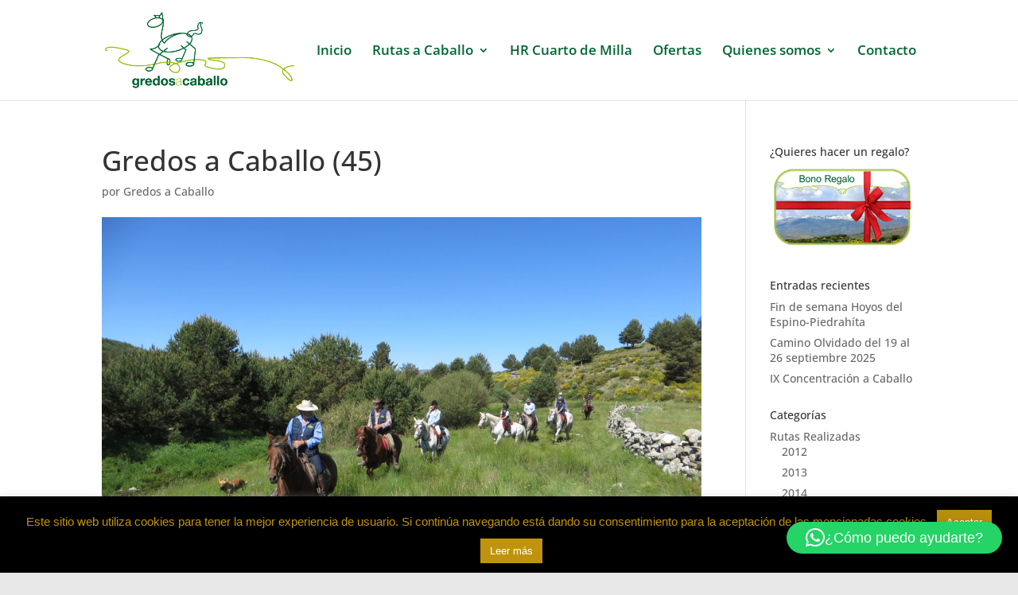

--- FILE ---
content_type: text/html; charset=utf-8
request_url: https://www.google.com/recaptcha/api2/anchor?ar=1&k=6LcrypEpAAAAAHypfE7wrJkBxCY37aFgnjqTbiFn&co=aHR0cDovL3d3dy5ncmVkb3NhY2FiYWxsby5jb206ODA.&hl=en&v=N67nZn4AqZkNcbeMu4prBgzg&size=invisible&anchor-ms=20000&execute-ms=30000&cb=oww2esdf3a4k
body_size: 48777
content:
<!DOCTYPE HTML><html dir="ltr" lang="en"><head><meta http-equiv="Content-Type" content="text/html; charset=UTF-8">
<meta http-equiv="X-UA-Compatible" content="IE=edge">
<title>reCAPTCHA</title>
<style type="text/css">
/* cyrillic-ext */
@font-face {
  font-family: 'Roboto';
  font-style: normal;
  font-weight: 400;
  font-stretch: 100%;
  src: url(//fonts.gstatic.com/s/roboto/v48/KFO7CnqEu92Fr1ME7kSn66aGLdTylUAMa3GUBHMdazTgWw.woff2) format('woff2');
  unicode-range: U+0460-052F, U+1C80-1C8A, U+20B4, U+2DE0-2DFF, U+A640-A69F, U+FE2E-FE2F;
}
/* cyrillic */
@font-face {
  font-family: 'Roboto';
  font-style: normal;
  font-weight: 400;
  font-stretch: 100%;
  src: url(//fonts.gstatic.com/s/roboto/v48/KFO7CnqEu92Fr1ME7kSn66aGLdTylUAMa3iUBHMdazTgWw.woff2) format('woff2');
  unicode-range: U+0301, U+0400-045F, U+0490-0491, U+04B0-04B1, U+2116;
}
/* greek-ext */
@font-face {
  font-family: 'Roboto';
  font-style: normal;
  font-weight: 400;
  font-stretch: 100%;
  src: url(//fonts.gstatic.com/s/roboto/v48/KFO7CnqEu92Fr1ME7kSn66aGLdTylUAMa3CUBHMdazTgWw.woff2) format('woff2');
  unicode-range: U+1F00-1FFF;
}
/* greek */
@font-face {
  font-family: 'Roboto';
  font-style: normal;
  font-weight: 400;
  font-stretch: 100%;
  src: url(//fonts.gstatic.com/s/roboto/v48/KFO7CnqEu92Fr1ME7kSn66aGLdTylUAMa3-UBHMdazTgWw.woff2) format('woff2');
  unicode-range: U+0370-0377, U+037A-037F, U+0384-038A, U+038C, U+038E-03A1, U+03A3-03FF;
}
/* math */
@font-face {
  font-family: 'Roboto';
  font-style: normal;
  font-weight: 400;
  font-stretch: 100%;
  src: url(//fonts.gstatic.com/s/roboto/v48/KFO7CnqEu92Fr1ME7kSn66aGLdTylUAMawCUBHMdazTgWw.woff2) format('woff2');
  unicode-range: U+0302-0303, U+0305, U+0307-0308, U+0310, U+0312, U+0315, U+031A, U+0326-0327, U+032C, U+032F-0330, U+0332-0333, U+0338, U+033A, U+0346, U+034D, U+0391-03A1, U+03A3-03A9, U+03B1-03C9, U+03D1, U+03D5-03D6, U+03F0-03F1, U+03F4-03F5, U+2016-2017, U+2034-2038, U+203C, U+2040, U+2043, U+2047, U+2050, U+2057, U+205F, U+2070-2071, U+2074-208E, U+2090-209C, U+20D0-20DC, U+20E1, U+20E5-20EF, U+2100-2112, U+2114-2115, U+2117-2121, U+2123-214F, U+2190, U+2192, U+2194-21AE, U+21B0-21E5, U+21F1-21F2, U+21F4-2211, U+2213-2214, U+2216-22FF, U+2308-230B, U+2310, U+2319, U+231C-2321, U+2336-237A, U+237C, U+2395, U+239B-23B7, U+23D0, U+23DC-23E1, U+2474-2475, U+25AF, U+25B3, U+25B7, U+25BD, U+25C1, U+25CA, U+25CC, U+25FB, U+266D-266F, U+27C0-27FF, U+2900-2AFF, U+2B0E-2B11, U+2B30-2B4C, U+2BFE, U+3030, U+FF5B, U+FF5D, U+1D400-1D7FF, U+1EE00-1EEFF;
}
/* symbols */
@font-face {
  font-family: 'Roboto';
  font-style: normal;
  font-weight: 400;
  font-stretch: 100%;
  src: url(//fonts.gstatic.com/s/roboto/v48/KFO7CnqEu92Fr1ME7kSn66aGLdTylUAMaxKUBHMdazTgWw.woff2) format('woff2');
  unicode-range: U+0001-000C, U+000E-001F, U+007F-009F, U+20DD-20E0, U+20E2-20E4, U+2150-218F, U+2190, U+2192, U+2194-2199, U+21AF, U+21E6-21F0, U+21F3, U+2218-2219, U+2299, U+22C4-22C6, U+2300-243F, U+2440-244A, U+2460-24FF, U+25A0-27BF, U+2800-28FF, U+2921-2922, U+2981, U+29BF, U+29EB, U+2B00-2BFF, U+4DC0-4DFF, U+FFF9-FFFB, U+10140-1018E, U+10190-1019C, U+101A0, U+101D0-101FD, U+102E0-102FB, U+10E60-10E7E, U+1D2C0-1D2D3, U+1D2E0-1D37F, U+1F000-1F0FF, U+1F100-1F1AD, U+1F1E6-1F1FF, U+1F30D-1F30F, U+1F315, U+1F31C, U+1F31E, U+1F320-1F32C, U+1F336, U+1F378, U+1F37D, U+1F382, U+1F393-1F39F, U+1F3A7-1F3A8, U+1F3AC-1F3AF, U+1F3C2, U+1F3C4-1F3C6, U+1F3CA-1F3CE, U+1F3D4-1F3E0, U+1F3ED, U+1F3F1-1F3F3, U+1F3F5-1F3F7, U+1F408, U+1F415, U+1F41F, U+1F426, U+1F43F, U+1F441-1F442, U+1F444, U+1F446-1F449, U+1F44C-1F44E, U+1F453, U+1F46A, U+1F47D, U+1F4A3, U+1F4B0, U+1F4B3, U+1F4B9, U+1F4BB, U+1F4BF, U+1F4C8-1F4CB, U+1F4D6, U+1F4DA, U+1F4DF, U+1F4E3-1F4E6, U+1F4EA-1F4ED, U+1F4F7, U+1F4F9-1F4FB, U+1F4FD-1F4FE, U+1F503, U+1F507-1F50B, U+1F50D, U+1F512-1F513, U+1F53E-1F54A, U+1F54F-1F5FA, U+1F610, U+1F650-1F67F, U+1F687, U+1F68D, U+1F691, U+1F694, U+1F698, U+1F6AD, U+1F6B2, U+1F6B9-1F6BA, U+1F6BC, U+1F6C6-1F6CF, U+1F6D3-1F6D7, U+1F6E0-1F6EA, U+1F6F0-1F6F3, U+1F6F7-1F6FC, U+1F700-1F7FF, U+1F800-1F80B, U+1F810-1F847, U+1F850-1F859, U+1F860-1F887, U+1F890-1F8AD, U+1F8B0-1F8BB, U+1F8C0-1F8C1, U+1F900-1F90B, U+1F93B, U+1F946, U+1F984, U+1F996, U+1F9E9, U+1FA00-1FA6F, U+1FA70-1FA7C, U+1FA80-1FA89, U+1FA8F-1FAC6, U+1FACE-1FADC, U+1FADF-1FAE9, U+1FAF0-1FAF8, U+1FB00-1FBFF;
}
/* vietnamese */
@font-face {
  font-family: 'Roboto';
  font-style: normal;
  font-weight: 400;
  font-stretch: 100%;
  src: url(//fonts.gstatic.com/s/roboto/v48/KFO7CnqEu92Fr1ME7kSn66aGLdTylUAMa3OUBHMdazTgWw.woff2) format('woff2');
  unicode-range: U+0102-0103, U+0110-0111, U+0128-0129, U+0168-0169, U+01A0-01A1, U+01AF-01B0, U+0300-0301, U+0303-0304, U+0308-0309, U+0323, U+0329, U+1EA0-1EF9, U+20AB;
}
/* latin-ext */
@font-face {
  font-family: 'Roboto';
  font-style: normal;
  font-weight: 400;
  font-stretch: 100%;
  src: url(//fonts.gstatic.com/s/roboto/v48/KFO7CnqEu92Fr1ME7kSn66aGLdTylUAMa3KUBHMdazTgWw.woff2) format('woff2');
  unicode-range: U+0100-02BA, U+02BD-02C5, U+02C7-02CC, U+02CE-02D7, U+02DD-02FF, U+0304, U+0308, U+0329, U+1D00-1DBF, U+1E00-1E9F, U+1EF2-1EFF, U+2020, U+20A0-20AB, U+20AD-20C0, U+2113, U+2C60-2C7F, U+A720-A7FF;
}
/* latin */
@font-face {
  font-family: 'Roboto';
  font-style: normal;
  font-weight: 400;
  font-stretch: 100%;
  src: url(//fonts.gstatic.com/s/roboto/v48/KFO7CnqEu92Fr1ME7kSn66aGLdTylUAMa3yUBHMdazQ.woff2) format('woff2');
  unicode-range: U+0000-00FF, U+0131, U+0152-0153, U+02BB-02BC, U+02C6, U+02DA, U+02DC, U+0304, U+0308, U+0329, U+2000-206F, U+20AC, U+2122, U+2191, U+2193, U+2212, U+2215, U+FEFF, U+FFFD;
}
/* cyrillic-ext */
@font-face {
  font-family: 'Roboto';
  font-style: normal;
  font-weight: 500;
  font-stretch: 100%;
  src: url(//fonts.gstatic.com/s/roboto/v48/KFO7CnqEu92Fr1ME7kSn66aGLdTylUAMa3GUBHMdazTgWw.woff2) format('woff2');
  unicode-range: U+0460-052F, U+1C80-1C8A, U+20B4, U+2DE0-2DFF, U+A640-A69F, U+FE2E-FE2F;
}
/* cyrillic */
@font-face {
  font-family: 'Roboto';
  font-style: normal;
  font-weight: 500;
  font-stretch: 100%;
  src: url(//fonts.gstatic.com/s/roboto/v48/KFO7CnqEu92Fr1ME7kSn66aGLdTylUAMa3iUBHMdazTgWw.woff2) format('woff2');
  unicode-range: U+0301, U+0400-045F, U+0490-0491, U+04B0-04B1, U+2116;
}
/* greek-ext */
@font-face {
  font-family: 'Roboto';
  font-style: normal;
  font-weight: 500;
  font-stretch: 100%;
  src: url(//fonts.gstatic.com/s/roboto/v48/KFO7CnqEu92Fr1ME7kSn66aGLdTylUAMa3CUBHMdazTgWw.woff2) format('woff2');
  unicode-range: U+1F00-1FFF;
}
/* greek */
@font-face {
  font-family: 'Roboto';
  font-style: normal;
  font-weight: 500;
  font-stretch: 100%;
  src: url(//fonts.gstatic.com/s/roboto/v48/KFO7CnqEu92Fr1ME7kSn66aGLdTylUAMa3-UBHMdazTgWw.woff2) format('woff2');
  unicode-range: U+0370-0377, U+037A-037F, U+0384-038A, U+038C, U+038E-03A1, U+03A3-03FF;
}
/* math */
@font-face {
  font-family: 'Roboto';
  font-style: normal;
  font-weight: 500;
  font-stretch: 100%;
  src: url(//fonts.gstatic.com/s/roboto/v48/KFO7CnqEu92Fr1ME7kSn66aGLdTylUAMawCUBHMdazTgWw.woff2) format('woff2');
  unicode-range: U+0302-0303, U+0305, U+0307-0308, U+0310, U+0312, U+0315, U+031A, U+0326-0327, U+032C, U+032F-0330, U+0332-0333, U+0338, U+033A, U+0346, U+034D, U+0391-03A1, U+03A3-03A9, U+03B1-03C9, U+03D1, U+03D5-03D6, U+03F0-03F1, U+03F4-03F5, U+2016-2017, U+2034-2038, U+203C, U+2040, U+2043, U+2047, U+2050, U+2057, U+205F, U+2070-2071, U+2074-208E, U+2090-209C, U+20D0-20DC, U+20E1, U+20E5-20EF, U+2100-2112, U+2114-2115, U+2117-2121, U+2123-214F, U+2190, U+2192, U+2194-21AE, U+21B0-21E5, U+21F1-21F2, U+21F4-2211, U+2213-2214, U+2216-22FF, U+2308-230B, U+2310, U+2319, U+231C-2321, U+2336-237A, U+237C, U+2395, U+239B-23B7, U+23D0, U+23DC-23E1, U+2474-2475, U+25AF, U+25B3, U+25B7, U+25BD, U+25C1, U+25CA, U+25CC, U+25FB, U+266D-266F, U+27C0-27FF, U+2900-2AFF, U+2B0E-2B11, U+2B30-2B4C, U+2BFE, U+3030, U+FF5B, U+FF5D, U+1D400-1D7FF, U+1EE00-1EEFF;
}
/* symbols */
@font-face {
  font-family: 'Roboto';
  font-style: normal;
  font-weight: 500;
  font-stretch: 100%;
  src: url(//fonts.gstatic.com/s/roboto/v48/KFO7CnqEu92Fr1ME7kSn66aGLdTylUAMaxKUBHMdazTgWw.woff2) format('woff2');
  unicode-range: U+0001-000C, U+000E-001F, U+007F-009F, U+20DD-20E0, U+20E2-20E4, U+2150-218F, U+2190, U+2192, U+2194-2199, U+21AF, U+21E6-21F0, U+21F3, U+2218-2219, U+2299, U+22C4-22C6, U+2300-243F, U+2440-244A, U+2460-24FF, U+25A0-27BF, U+2800-28FF, U+2921-2922, U+2981, U+29BF, U+29EB, U+2B00-2BFF, U+4DC0-4DFF, U+FFF9-FFFB, U+10140-1018E, U+10190-1019C, U+101A0, U+101D0-101FD, U+102E0-102FB, U+10E60-10E7E, U+1D2C0-1D2D3, U+1D2E0-1D37F, U+1F000-1F0FF, U+1F100-1F1AD, U+1F1E6-1F1FF, U+1F30D-1F30F, U+1F315, U+1F31C, U+1F31E, U+1F320-1F32C, U+1F336, U+1F378, U+1F37D, U+1F382, U+1F393-1F39F, U+1F3A7-1F3A8, U+1F3AC-1F3AF, U+1F3C2, U+1F3C4-1F3C6, U+1F3CA-1F3CE, U+1F3D4-1F3E0, U+1F3ED, U+1F3F1-1F3F3, U+1F3F5-1F3F7, U+1F408, U+1F415, U+1F41F, U+1F426, U+1F43F, U+1F441-1F442, U+1F444, U+1F446-1F449, U+1F44C-1F44E, U+1F453, U+1F46A, U+1F47D, U+1F4A3, U+1F4B0, U+1F4B3, U+1F4B9, U+1F4BB, U+1F4BF, U+1F4C8-1F4CB, U+1F4D6, U+1F4DA, U+1F4DF, U+1F4E3-1F4E6, U+1F4EA-1F4ED, U+1F4F7, U+1F4F9-1F4FB, U+1F4FD-1F4FE, U+1F503, U+1F507-1F50B, U+1F50D, U+1F512-1F513, U+1F53E-1F54A, U+1F54F-1F5FA, U+1F610, U+1F650-1F67F, U+1F687, U+1F68D, U+1F691, U+1F694, U+1F698, U+1F6AD, U+1F6B2, U+1F6B9-1F6BA, U+1F6BC, U+1F6C6-1F6CF, U+1F6D3-1F6D7, U+1F6E0-1F6EA, U+1F6F0-1F6F3, U+1F6F7-1F6FC, U+1F700-1F7FF, U+1F800-1F80B, U+1F810-1F847, U+1F850-1F859, U+1F860-1F887, U+1F890-1F8AD, U+1F8B0-1F8BB, U+1F8C0-1F8C1, U+1F900-1F90B, U+1F93B, U+1F946, U+1F984, U+1F996, U+1F9E9, U+1FA00-1FA6F, U+1FA70-1FA7C, U+1FA80-1FA89, U+1FA8F-1FAC6, U+1FACE-1FADC, U+1FADF-1FAE9, U+1FAF0-1FAF8, U+1FB00-1FBFF;
}
/* vietnamese */
@font-face {
  font-family: 'Roboto';
  font-style: normal;
  font-weight: 500;
  font-stretch: 100%;
  src: url(//fonts.gstatic.com/s/roboto/v48/KFO7CnqEu92Fr1ME7kSn66aGLdTylUAMa3OUBHMdazTgWw.woff2) format('woff2');
  unicode-range: U+0102-0103, U+0110-0111, U+0128-0129, U+0168-0169, U+01A0-01A1, U+01AF-01B0, U+0300-0301, U+0303-0304, U+0308-0309, U+0323, U+0329, U+1EA0-1EF9, U+20AB;
}
/* latin-ext */
@font-face {
  font-family: 'Roboto';
  font-style: normal;
  font-weight: 500;
  font-stretch: 100%;
  src: url(//fonts.gstatic.com/s/roboto/v48/KFO7CnqEu92Fr1ME7kSn66aGLdTylUAMa3KUBHMdazTgWw.woff2) format('woff2');
  unicode-range: U+0100-02BA, U+02BD-02C5, U+02C7-02CC, U+02CE-02D7, U+02DD-02FF, U+0304, U+0308, U+0329, U+1D00-1DBF, U+1E00-1E9F, U+1EF2-1EFF, U+2020, U+20A0-20AB, U+20AD-20C0, U+2113, U+2C60-2C7F, U+A720-A7FF;
}
/* latin */
@font-face {
  font-family: 'Roboto';
  font-style: normal;
  font-weight: 500;
  font-stretch: 100%;
  src: url(//fonts.gstatic.com/s/roboto/v48/KFO7CnqEu92Fr1ME7kSn66aGLdTylUAMa3yUBHMdazQ.woff2) format('woff2');
  unicode-range: U+0000-00FF, U+0131, U+0152-0153, U+02BB-02BC, U+02C6, U+02DA, U+02DC, U+0304, U+0308, U+0329, U+2000-206F, U+20AC, U+2122, U+2191, U+2193, U+2212, U+2215, U+FEFF, U+FFFD;
}
/* cyrillic-ext */
@font-face {
  font-family: 'Roboto';
  font-style: normal;
  font-weight: 900;
  font-stretch: 100%;
  src: url(//fonts.gstatic.com/s/roboto/v48/KFO7CnqEu92Fr1ME7kSn66aGLdTylUAMa3GUBHMdazTgWw.woff2) format('woff2');
  unicode-range: U+0460-052F, U+1C80-1C8A, U+20B4, U+2DE0-2DFF, U+A640-A69F, U+FE2E-FE2F;
}
/* cyrillic */
@font-face {
  font-family: 'Roboto';
  font-style: normal;
  font-weight: 900;
  font-stretch: 100%;
  src: url(//fonts.gstatic.com/s/roboto/v48/KFO7CnqEu92Fr1ME7kSn66aGLdTylUAMa3iUBHMdazTgWw.woff2) format('woff2');
  unicode-range: U+0301, U+0400-045F, U+0490-0491, U+04B0-04B1, U+2116;
}
/* greek-ext */
@font-face {
  font-family: 'Roboto';
  font-style: normal;
  font-weight: 900;
  font-stretch: 100%;
  src: url(//fonts.gstatic.com/s/roboto/v48/KFO7CnqEu92Fr1ME7kSn66aGLdTylUAMa3CUBHMdazTgWw.woff2) format('woff2');
  unicode-range: U+1F00-1FFF;
}
/* greek */
@font-face {
  font-family: 'Roboto';
  font-style: normal;
  font-weight: 900;
  font-stretch: 100%;
  src: url(//fonts.gstatic.com/s/roboto/v48/KFO7CnqEu92Fr1ME7kSn66aGLdTylUAMa3-UBHMdazTgWw.woff2) format('woff2');
  unicode-range: U+0370-0377, U+037A-037F, U+0384-038A, U+038C, U+038E-03A1, U+03A3-03FF;
}
/* math */
@font-face {
  font-family: 'Roboto';
  font-style: normal;
  font-weight: 900;
  font-stretch: 100%;
  src: url(//fonts.gstatic.com/s/roboto/v48/KFO7CnqEu92Fr1ME7kSn66aGLdTylUAMawCUBHMdazTgWw.woff2) format('woff2');
  unicode-range: U+0302-0303, U+0305, U+0307-0308, U+0310, U+0312, U+0315, U+031A, U+0326-0327, U+032C, U+032F-0330, U+0332-0333, U+0338, U+033A, U+0346, U+034D, U+0391-03A1, U+03A3-03A9, U+03B1-03C9, U+03D1, U+03D5-03D6, U+03F0-03F1, U+03F4-03F5, U+2016-2017, U+2034-2038, U+203C, U+2040, U+2043, U+2047, U+2050, U+2057, U+205F, U+2070-2071, U+2074-208E, U+2090-209C, U+20D0-20DC, U+20E1, U+20E5-20EF, U+2100-2112, U+2114-2115, U+2117-2121, U+2123-214F, U+2190, U+2192, U+2194-21AE, U+21B0-21E5, U+21F1-21F2, U+21F4-2211, U+2213-2214, U+2216-22FF, U+2308-230B, U+2310, U+2319, U+231C-2321, U+2336-237A, U+237C, U+2395, U+239B-23B7, U+23D0, U+23DC-23E1, U+2474-2475, U+25AF, U+25B3, U+25B7, U+25BD, U+25C1, U+25CA, U+25CC, U+25FB, U+266D-266F, U+27C0-27FF, U+2900-2AFF, U+2B0E-2B11, U+2B30-2B4C, U+2BFE, U+3030, U+FF5B, U+FF5D, U+1D400-1D7FF, U+1EE00-1EEFF;
}
/* symbols */
@font-face {
  font-family: 'Roboto';
  font-style: normal;
  font-weight: 900;
  font-stretch: 100%;
  src: url(//fonts.gstatic.com/s/roboto/v48/KFO7CnqEu92Fr1ME7kSn66aGLdTylUAMaxKUBHMdazTgWw.woff2) format('woff2');
  unicode-range: U+0001-000C, U+000E-001F, U+007F-009F, U+20DD-20E0, U+20E2-20E4, U+2150-218F, U+2190, U+2192, U+2194-2199, U+21AF, U+21E6-21F0, U+21F3, U+2218-2219, U+2299, U+22C4-22C6, U+2300-243F, U+2440-244A, U+2460-24FF, U+25A0-27BF, U+2800-28FF, U+2921-2922, U+2981, U+29BF, U+29EB, U+2B00-2BFF, U+4DC0-4DFF, U+FFF9-FFFB, U+10140-1018E, U+10190-1019C, U+101A0, U+101D0-101FD, U+102E0-102FB, U+10E60-10E7E, U+1D2C0-1D2D3, U+1D2E0-1D37F, U+1F000-1F0FF, U+1F100-1F1AD, U+1F1E6-1F1FF, U+1F30D-1F30F, U+1F315, U+1F31C, U+1F31E, U+1F320-1F32C, U+1F336, U+1F378, U+1F37D, U+1F382, U+1F393-1F39F, U+1F3A7-1F3A8, U+1F3AC-1F3AF, U+1F3C2, U+1F3C4-1F3C6, U+1F3CA-1F3CE, U+1F3D4-1F3E0, U+1F3ED, U+1F3F1-1F3F3, U+1F3F5-1F3F7, U+1F408, U+1F415, U+1F41F, U+1F426, U+1F43F, U+1F441-1F442, U+1F444, U+1F446-1F449, U+1F44C-1F44E, U+1F453, U+1F46A, U+1F47D, U+1F4A3, U+1F4B0, U+1F4B3, U+1F4B9, U+1F4BB, U+1F4BF, U+1F4C8-1F4CB, U+1F4D6, U+1F4DA, U+1F4DF, U+1F4E3-1F4E6, U+1F4EA-1F4ED, U+1F4F7, U+1F4F9-1F4FB, U+1F4FD-1F4FE, U+1F503, U+1F507-1F50B, U+1F50D, U+1F512-1F513, U+1F53E-1F54A, U+1F54F-1F5FA, U+1F610, U+1F650-1F67F, U+1F687, U+1F68D, U+1F691, U+1F694, U+1F698, U+1F6AD, U+1F6B2, U+1F6B9-1F6BA, U+1F6BC, U+1F6C6-1F6CF, U+1F6D3-1F6D7, U+1F6E0-1F6EA, U+1F6F0-1F6F3, U+1F6F7-1F6FC, U+1F700-1F7FF, U+1F800-1F80B, U+1F810-1F847, U+1F850-1F859, U+1F860-1F887, U+1F890-1F8AD, U+1F8B0-1F8BB, U+1F8C0-1F8C1, U+1F900-1F90B, U+1F93B, U+1F946, U+1F984, U+1F996, U+1F9E9, U+1FA00-1FA6F, U+1FA70-1FA7C, U+1FA80-1FA89, U+1FA8F-1FAC6, U+1FACE-1FADC, U+1FADF-1FAE9, U+1FAF0-1FAF8, U+1FB00-1FBFF;
}
/* vietnamese */
@font-face {
  font-family: 'Roboto';
  font-style: normal;
  font-weight: 900;
  font-stretch: 100%;
  src: url(//fonts.gstatic.com/s/roboto/v48/KFO7CnqEu92Fr1ME7kSn66aGLdTylUAMa3OUBHMdazTgWw.woff2) format('woff2');
  unicode-range: U+0102-0103, U+0110-0111, U+0128-0129, U+0168-0169, U+01A0-01A1, U+01AF-01B0, U+0300-0301, U+0303-0304, U+0308-0309, U+0323, U+0329, U+1EA0-1EF9, U+20AB;
}
/* latin-ext */
@font-face {
  font-family: 'Roboto';
  font-style: normal;
  font-weight: 900;
  font-stretch: 100%;
  src: url(//fonts.gstatic.com/s/roboto/v48/KFO7CnqEu92Fr1ME7kSn66aGLdTylUAMa3KUBHMdazTgWw.woff2) format('woff2');
  unicode-range: U+0100-02BA, U+02BD-02C5, U+02C7-02CC, U+02CE-02D7, U+02DD-02FF, U+0304, U+0308, U+0329, U+1D00-1DBF, U+1E00-1E9F, U+1EF2-1EFF, U+2020, U+20A0-20AB, U+20AD-20C0, U+2113, U+2C60-2C7F, U+A720-A7FF;
}
/* latin */
@font-face {
  font-family: 'Roboto';
  font-style: normal;
  font-weight: 900;
  font-stretch: 100%;
  src: url(//fonts.gstatic.com/s/roboto/v48/KFO7CnqEu92Fr1ME7kSn66aGLdTylUAMa3yUBHMdazQ.woff2) format('woff2');
  unicode-range: U+0000-00FF, U+0131, U+0152-0153, U+02BB-02BC, U+02C6, U+02DA, U+02DC, U+0304, U+0308, U+0329, U+2000-206F, U+20AC, U+2122, U+2191, U+2193, U+2212, U+2215, U+FEFF, U+FFFD;
}

</style>
<link rel="stylesheet" type="text/css" href="https://www.gstatic.com/recaptcha/releases/N67nZn4AqZkNcbeMu4prBgzg/styles__ltr.css">
<script nonce="bkEoWx3GNuqrW8NDJFshyA" type="text/javascript">window['__recaptcha_api'] = 'https://www.google.com/recaptcha/api2/';</script>
<script type="text/javascript" src="https://www.gstatic.com/recaptcha/releases/N67nZn4AqZkNcbeMu4prBgzg/recaptcha__en.js" nonce="bkEoWx3GNuqrW8NDJFshyA">
      
    </script></head>
<body><div id="rc-anchor-alert" class="rc-anchor-alert"></div>
<input type="hidden" id="recaptcha-token" value="[base64]">
<script type="text/javascript" nonce="bkEoWx3GNuqrW8NDJFshyA">
      recaptcha.anchor.Main.init("[\x22ainput\x22,[\x22bgdata\x22,\x22\x22,\[base64]/[base64]/[base64]/bmV3IHJbeF0oY1swXSk6RT09Mj9uZXcgclt4XShjWzBdLGNbMV0pOkU9PTM/bmV3IHJbeF0oY1swXSxjWzFdLGNbMl0pOkU9PTQ/[base64]/[base64]/[base64]/[base64]/[base64]/[base64]/[base64]/[base64]\x22,\[base64]\\u003d\x22,\x22D8OWwo3DjMOfwrTCmnbDvcK3ejZVwo/DqGV3BsOqwopLwqHCo8O8w69iw5dhwqbClVRDXQ/[base64]/[base64]/DvsKXw5jDlcK1w4lTwrvCtcOFX8OsKsO+w512wrM5wrEMEGXDh8Oad8Ogw5sWw71iwqUXNSV7w5Baw6NwM8ONCmZ6wqjDu8OBw6LDocK1XQLDviXDoiHDg1PCmcKLJsOQDTXDi8OKOsKRw65yLCDDnVLDnyPCtQIlwoTCrDkVwp/Ct8KOwopawrp9EWfDsMKawqIyAnw5W8K4wrvDtcKAOMOFLMKJwoAwBsORw5PDuMKTHAR5w7TCvj1DTSlgw6vCv8OhDMOjeD3ClFtewpJSNnTCj8Oiw59FayBNMcOSwoodc8KbMsKIwrp4w4RVaRPCnlp4wpLCtcK5E2A/w7Y2wq8uRMKAw73CinnDtMOQZ8OqwrXCuAd6IgnDk8OmwpDCnXHDm1E4w4lFAn/CnsOPwpwsX8O+HcKDHldBw43DhlQrw6JAcknDk8OcDk5KwqtZw7/Cg8OHw4YiwprCssOKasKyw5gGZyxsGR5+cMOTGcO5wpoQwp8Ew6lAVcOLfCZLICUWw7jDtCjDvMODCBEIbE0Lw5PCmlNfaX1PMmzDtGzCliMVUEcCwpXDhU3CrT9rZWwFbEAiPsKzw4s/dyfCr8Kgwo8Dwp4GacORGcKjLwxXDMOtwpJCwp1ow7TCvcOdTMOwCHLDv8O3NcKxwrLCrSRZw5TDsVLCqT/Cv8Oww6vDicOdwp83w4oZFQEnwp8/dA93wqfDsMO3IsKLw5vCnMKqw58GGcK2Djhiw7EvLcK/w48gw4VNR8Kkw6Zow6IZworChcOyGw3DvA/ChcOaw4vCkm1oIMOMw6/DvAovCHjDk3sNw6AYCsOvw6lrTH/DjcKQaAw6w79Qd8Odw57Dm8KJD8KScMKww7PDtsKaVAdswowCbsKqRcKHwoHDvU3CmsOZw7DCtw84X8OpKDHCiDs+wqZCZnd+wpvCgVZvw5nChcOyw7YhUMKEwqnDqsK5G8KbwpjDn8O/[base64]/[base64]/CpcKgUgAtw7Y1w4NtwqTCi2jDjMOjCXzCm8Oow6BCwpsVwqMQwrvCkhROLcKdfsKIwohaw5IgOMOYTHYPDWbCiATDs8OLwp/Dh1dew7bClCPDmMK8KmzCiMK+AMKmw5ddLU/[base64]/Dp8KhBUfDtsOmwrHDqhDDsW8ewobCsgkjwrzDmjbDv8Okw6ZcwpjDo8OOw6hvwrk2wol+w4UUDcKbJMOWHk/Dl8KFH3MmRMKOw7kHw5bDjUjCkBBaw7DCicOPwpRfR8K5I3PDm8OjF8O3fxbChnHDlMK2DAJDChzDn8OxeGPCt8Oywp/DtjrClgrDiMKwwpZgBi4kMMOpSWRGw6kuw5R9dMK5w5t6eFPDscO+w73Dm8KyeMOFwodhQjTCqk3Cu8KMUcOxw5rDs8KTwrnCpMOOw7HCsEpJwqoFKF/ChkZJfmXCjQnCnsK1wpnDq3UTwp5Iw7E6wpkrccKDasOrPSDClcKtw49mVDZcZ8KeID4iHMOMwp5QMsKtKMObasKYewDDgz9EMMKVw4tUwoPDi8Ktw7XDlcKUVjopwqlMIMOhwqLCqMKpBMKsO8Kiw5tOw6xNwqzDmlXCmMK3C3kSXVHDnE/CtEMLb31dWFjDjA7Dp1nDksOZfQcFcMKlwqbDpUvDswDDocKQwqjCosOEwpNRw4p1B23Dm13Coh7DoAbDhgHCtMORJMKnZsKVw5vDrGUdZEXCj8OpwpBxwrRbXjXClyclDyp7w5ttNzpZw7IGw5jDicKTwqcAf8KHwocbCGR/JlbDrsKoLsONRsONQiNkwrYBAcKrbF9Gwo4Yw4Azw4DDgcO8w4BwSAbDusKWw6fDlAF+PFBadsK2PWbDpsKMwqp1R8KiR2w8EsKncsODwow+Gj4OWMOKH0vDswXCnsKHw4/CjcOfWMOHwoESw5vDjMKPFgPCqsKoMMOBfjsWecOxE0nCgxsaw7vDjSLDlGDClATDm3zDmhUVwr/DhCfDkMOfFW0ONMK/w4NCwrwNw6XDij8dw4t+f8KLRx7Cj8K8DcOcR2XCpxHDpFUBHT8OAsOdP8Opw5YHw5lSF8O9wpDDgG0DHV3DvMK0wpdtIsOORk/DtcOWwoDCisKNwrZiwrBzWmBvI3HCqSrCtk7Dj1/[base64]/CrsOswpbCssKDERtowqFYwrDCvAIgD8OHw4HCiQswwrdSw6w8EcOKwqTDp2EYU1NkMsKCEMK8wqs/QcOfWGvDlcOQOMOUIsOkwrYXEcOKS8KFw79jRzbCiD7Dvj1kw7psRVLDjMK3ZsKYwrU2UsKtecK5NUPCrMOMTMKRw7LCicKjfG93wqJLwofDiHBswpzDlwcXwr/CmsKhD1FKPjEgT8OsVkPCux1DTAMpRSLDgnbCrcOpFX8/w6FpG8O8PMKTWcOwwoduwqbCuWZVIiHCpRZaWDhJw7tTdivCiMOYEkjCmlZjwoYaBihQw63DuMOPw7jCiMOcw7Fyw4/[base64]/[base64]/Dr8OuQmbDpVJFF1/[base64]/bBbDkREmcsKuw4jDv8Otw6M3QnnDmybDksOwaVHDhSlEb8KjGU3DkMO3esOaOcOVwqZTPsOpw73CpcOQwp7DnxVANRHDtAsKw5J3w7Eve8KSwq7Ch8Kow4A+w6rCtwUjw5zDh8KHwonDrkkPw5sCwp9fS8O4w4LCox/DlETCgcOeTsK3w4HDisK4LsORwpfCgsO2wrkHw6NpfkjDscKPMjxpwqbCvcOiwqvDh8Kmwo92woXDv8OQw6ECwqHDqsKywqHCtcOcLR8/eHbCmMO4AsOPYyrCt1gsPnzDtDVsw63DqinClMOJwoE8w7swUH1PJ8KOw7spMHtVwpvCpzZ4w5/DgsOKVjB9wr8aw6rDu8OSK8Ohw6XDiXocw4XDnMOcIXPCiMKtw4jCkhw6DQpaw59DDsK9cGXCvXvDnsKwHsOZJsOYwqHClj/Dt8O5N8KRwrHDp8OFf8Onwqkww7LDiw93SsKDwpN0Ly7CuEfDj8K7wqnDoMObwqxpwrjClGZhJcOnw7FWwqBQw69Ow6/CvcK/CcKVwr3Dh8KJTCAUbAXCuWhGB8OIwoktaGc1WETDjHvDqsKIw5QAGMKzw5AySMOKw5bDk8KFccK3w7J2w5hVwr7DshLCkQHCj8OnAMKYXsKDwrPDlER1RHEYwqvCjMOZX8Odwo8FMMO5Yz/ClsKhw4HDmTXCk8KTw6bCgsOjEsOmdBl3Q8OLHS8hwpJLw4HDk01OwoJiw7QeBAvDucKrw6JONcKVwo7CnBpNfcOTw6zDml/CpRctw5ktwp0TSMKjZWIVwqPCssOLO1B7w4cww7jDphlSw43ChRseRgHCqhA/ZsKyw5LCgEB+AMKGcU4ELcOpLDYsw7fCpcKEIRzDqMOzwonDvy4GwonDosO1w6cjw7PDuMOuDcOQCQAtwrnCnRrDrXsawq7CuRFPwojDl8KebkgyNsOvADdnaibDisKlIsKdw6jDnMOTTH8FwpJtOMKGCsOKJMOPW8OINsOIwqLDrsOnDGXCrhogw5/DqMKRb8Kfw7NEw4LDo8ObCTxmSsKTw5rCsMO9FQorYMOSwoFgwqXCrXXCmMO8woBdUsOUVsO9G8KVwr3CjcO5GE91w4QvwrVbwqrCknLCpMKGHMONw5vDky5awpY+wrNHwqgBw6HDtE/CvFbChS4Mw7rCp8OJw5rCikzCgMKmw6PDgULDji/Ch3fCkcOcZ3jCnSzDgsO+w4zCg8O+N8O2dcKDJcKAQsOiw6rDmsOOwoPCth0GBDVeSjVUKcKNOMK5wqnDtcKqwp0cwrbDtzJqMMKUUHFPKcO7DXhqw5NowqQqMcKcfMODCsKDVMOgGMKuw7IoUn/Dr8OEw68nJcKFw5FuwpfCtVLCtMOZw6LDicKyw4zDp8Orw74awrpXeMO8wrtKblfDjcOZJ8KuwoElwrvDrnXChMK3wpnDhnzDssOUNUlhw5zDgDFQWRlqOCFSVCIFw7/DgEFWWcOjRMKAADAAQMKRw7zDg1FNdnXDkQxHQFsgCmfCvGvDmBTCrQPCtcK9IMOrQcKsM8K6PMO1RHETMkcjecK5SXcdw6zCocOsYsKCwq1vw7s/w5fDgcOrwp8uwpnDo2XCucOUAsKRwqNWBiILOTvCmhIiGRTCnijCoGRGwqcew4bCsxARTMOMNsORQMKew6/Dj0xwFW/DkcOYwrFuwqU/wpfDncOHwqhVVlN1P8K8fcOXwrxAw4NlwqAJSsKPwqNhw51twqo3w4/DiMOLAMOBUAprw4fCsMKDGMOmESHCqMO4w4LDssKdwpITd8Kowr7CiybDo8KXw5DDo8OWXMO2wrfCtMOgWMKBwq7DusOwdsOFw6pfD8KEw4nCvMO2VcKBLsOXJQXDkVcow65xw7bCt8KuI8Kow7TDn1phwoPCpsK7wrBofxPCpsO6bsOywo7CpW/CrBEdw4Y3woQjwox4LSTDlyQswoDDssKXZsKyRWXCmcK+w78Uw73DrzMZwpR7PFfCgHLCgTNDwoAHwpEkw4Zbd1HCtsK+w7EeShN+dVsGJH5ua8OWXz4Jw7t0w5rCoMO/wrRtBnF+w60AZgJ3worDucOKFlHCk3VSEcKgZ2BsWcOjw6fDg8OEwo8YDcKeUmInBMKqZMOdwqEGbsOYFX/CuMOewrLDqsOBZMOxUX7CmMKKw6HCvmbCosOEw70iw4wGwqDCmcONwpgobxQefcKyw7YHw7/CjREHwokoa8Oaw4UawoQFD8OQW8Kww4LDocK/NcK0w7M8w5rCocO+YBNVL8KxHynCl8O6wrprw5xAwq4UwrXCpMOXJ8KHwprCl8KUwqoEamTDjsOew4/CpcKLRilFw67CscKCPUTCrsOFwrvDu8Orw4PDtMO+woc4w5XCicKqRcOZecOQNC7Dk3XCqsKeWjPCu8OXwoPDi8OHMFABGyQAw5NlwqNNw4h0wpFbOnzCp2vDnBPCmmJpf8OFEAAfw54pw5nDvRfCtMOqwoBqScO9aR/[base64]/w4TDu27DnWjDrG/Dg8Kcw53CvynCl8KvJMOAGyPDjMO4HsKuOD0Lc8KCU8Ojw6zDusKPKsKcwqPDh8KIZcO+w4Jrw7/DoMKRw69tFGPCjsOww5hQX8OEf13Dn8OCJxjCgAwxd8OaFE7DgQtHF8OJSsK7ccKpAnUeYAFHw4LDkkQnw5UTLsOsw4zCksOvw7Nlw7N/w5jDoMOoDMO4w6kwRAHDv8OxBsOCwpUxwo0Bw5TDmsK3wp8JwrLCusOBw6dkwpTDl8KLwqnDl8Ohw7VCcXzDhMOZWcOiwpDDmAdJwqDDoUZmwq4Pw4IYK8K1w6oHw7lww7/[base64]/DnF/CvXvClMKywrnCpMK/bQbCrUFDLsOiwoXDkTYGYgMnR11vPMOKwoJVcwYvAxNkwoQwwo8FwqlOTMK3w5kZU8OQwpM/w4DDhsO2Cyw/[base64]/wph5wr/CmzjDiTF/VjrDnMOqG3nDh2tew4XCgB3DmsObdsO5GzxVw4jDknTCkEdzwrnCgcOxdcKQGsKWw5XDuMOdJBJLOnLDtMOhJx/DncKnO8K8W8KaYSvChU5bwonCg33Ct2HCoTI6wr3CkMKpwrrDmx1ORMOMwq85NTpcwp1tw5x3CsKzwrl0w5E2Nyohw4pHasOBw6HDssOGw44CL8OawrHDqsO8wqw9PRDCgcKFe8KwQjDCkCEnwqXDl2XCp0x2w4nCjMOcKsK8GD/[base64]/DwY6NWLCoVXCjjPCqF1AJWbDjcKTwp/DhsOBejXCvS3CksOew6rCsCvDhcOMw74nJgnComY3BljClcOQVllxw7rCscKFUU9MVMKvQF/DnMKIRUbDhcKkw7ElAWdaG8OXPcKTNxBnLEHDqH/[base64]/[base64]/Cn8Oxw4TDhcO4w4x9w4fCucOndDxRw5DCmcKCw5YrScOzSTsEw4YMRFHDpMOJw6NmWsObVCZow7jCo1BxfmhhK8Ogwr7Cq3l5w6V/ZcOqfcOLwoPDsx7Cri7Cq8OJbMOHdi/[base64]/CmyHCg8O1wrhND3LDoXV2w6FgOlLChiPDl8OZUF5vTcOQasK3wrPDgx13w5TChmvCoTjDocKHwpskQATCrMKkck1Rwqpow79sw5HCusOYTRhPw6XCq8Kywq9GbV3DnMOtw5bCkEZtw7jDtsK+PUU1e8OkDcOZw4bDiG7Dm8OSwp/[base64]/DrWbDksO5QMKgwqjDkHHDi8OBSk/CiyAowpUxZcKfw67DusOPUsKFwrrCosOgXH3CjEbDjU/ClCjDhj8Cw6YZScOCTsKHw6AAf8OqwrjDuMKGw6cNHFPDo8KEOU9DdcOhZcOhXhjCiW/[base64]/CvSDDiz4dwpYuwp3DpAPDjhlpfsOdw5rDm2nDm8KQFB3CnB9uwprCkMKCwo46wp4+AMK8wpDDvsONeT55VW7DjAEyw4lDwqxbBMKww4fDgsO+w4YswqQFZCAfaUbCssK2JEHDgsOjUcK/[base64]/w5jCom7Cs8KOYsKewr3CkMKsVSXDr8KbwoTCvDPCi1Y+w7jDswcmw7lGfjLCjcKBwoTDgUjClDHClMKNwqVrwr0Jw6Y2wowswrnDgxkaDMOBbMOUw67Cljxpw7hRwqIiCMOFwrzCii/CgcOER8O7JsKtw4bDi33CsVVgwoLCh8KNw5I/wowxw7zChsKCNDPDr0pROlXCtzHCmy/CtShtFhLCqsK+ORJnw5TChELDuMOXAsKCDU9bZsOaScKyw7XCvTXCpcKFFcOXw5vCiMKLw49oKFjCssKLwqFUw6HDrcOZFMKbX8K/wr/DscKvwrgYZcOSYcK3AsKfw75BwoN4WBxZRBbCh8K7P0HDpsOpw6tiw7fCmcOhSGXDrgZYwpHCky0FGHUHKsKFesKQTHUGw4nDqmBrw57Cti5+BMKdbBfDpMK0wpdiwqVSwpFvw4PClMKHwr/Di3PCh1JJw7FzCMOrFGvDscOJdcO2ASbDswQAw5nCjHrCv8ORw4/CjHpxMybCvsKSw4BBbsKnwoVYwqHDkGfDmxgjw7kCw6cAwr7Dug5aw6MOE8Kgfx5aeA7DtsOCbijCisO/[base64]/[base64]/DujvCnUzDuQTCqkjCkcKzPcOsV3E+JkBMNsKHw4ZPw5BvVsKkwqjDvXciHyIpw73CkwQqVjXCmwArwrHCjz85FMKeS8KYwp7Dompzwpg+w6XCgsK1wrrCjxI7wqcEw4RPwpnDkRpxw45APH0Pwqo/T8O5w4jCsgAgwqEke8OGw5DCt8OFwrXCl14tZlQBOC3CocKDIArDvDw5dMOgJcKdw5Q9w5/DlcOXMn19YcKuY8ONWcONwpIQwpfDmMOtP8KPA8OVw7tVbhFEw5skwrlJPxsWG03ChsKgbFLDusKQwpfDtzjCqMK/wofDlikNcz50w5fDv8OFCX4Ew5lhKAQMAQHDtioIwpbCoMOeQUwfZzYIw6zCjSjCnTTCocK1w7/Dhwphw7Vvw5YbAMOhw6zDsWRrwpEyH2tOwoQxa8OHAhTDqy5gw6k5w5rCsFcgFS9HwqwqJcO8JmB6AMKWc8KzFXFqw7PDusKvwrFQIDvCjSLDplDDs3MdCVPCpxjCtsKSGsO2wodkQhsRw6weZS7CrD0gTDkdewR7WFgfwoNNw6BSw7g8McKAU8OmTm/[base64]/OS7DqnZzM1fCgsK/e8OowpoJw4PCksOFw5PCv8O3P8OlwqJ+w4jClg/CncOUwqHDnsK6wrxNwqMAf0lxw6p2c8OpS8Kjwqk7wo3CjMOMw7FmXWrCocKJw5PCqgrCpMKFHcORwqjDvcO8w6DCh8Kww5bCm2koB2BhI8O9dgDDnALCqG0UYFYHeMO8wp/CjcOmX8Kxwq0CU8KjFsOnwpw0wpApSMKVw4FfwrrCuQccZWVHwozCt3zDqsO1HnbCpsKOwp42wpbCsR7Dghs3w5MJAcOKwqUvwoggIWHCjMKKw6wpwrzDqQLChG5XB17DrsK7JgQ3w5sFwq51MWTDgR3DvMKhw6Mlw5TDi2kVw5ACwq5pOX/Cp8KkwpAVwocSwpJLw5BBw6JRwrsDSSw4wo/ChAHDnMKrwqPDimcLHMKuw6vDpcKrCFoOMQ/Cg8KcIAfDrMO1ccOowpXDugdkI8OmwqABLsK7w4FXfsKlMcK3ZWx9wq3Dh8OYwoHCq19ywr1hwq/[base64]/w7grwp7DvmDCnjXCsn7Do2cUIg7CusKpw79PDMOaPSxtw5k3w5oxwqDDti8KOcOCw4XCnMK3wqPDoMKiBcKxMMOePMOZa8KtEMKXwo7Cg8OzXcOFamlww4jCsMKdJ8OwXMOVVWLDpTPCncK7wpLCi8OjZSRHw4zDmMOnwotBw5bCr8OAwoLDqcKzAl/Ck0PCoj3CpHnCpcO3bjLCjVVYbcOewppKb8OfGsKgw7AYw6zClgDDnENkwrbChcOqwpYBcsKXZC0kfcOkIHDChj/DnsO8YA4AXsK/GyBfwpsQeSvDpwwyPG/[base64]/CjcK3QsK2ExzCtcOsXycaRjgtwqMRV8KowrrCn8KZwq85WcK6HE8WwrHCowpdMMKXwrLCn0sEQChuw5fCl8OQNMOJw7LCpRZRB8KBYnTDi0vCnG47w6smM8OPWsKyw4HCmT/[base64]/[base64]/fcKUYVYhGcKcwqEpOlxaw4bCnizCpyNFw4bCghTDlg3CvBBDw6Ahw7/[base64]/[base64]/CcOBw6U+wrgeO8KsAW4mw6/Cjx1AwqPCsi4+w6zClm7CkQo3w6zCv8KiwohfMnDDicOuwqVcLMORQcO7wpMDCsKZNEQwK2vDo8K0AMOVAMKqJgUHX8O5EsKnQkk4PSPDssK3w7dhXMKbcVcRTmt0w6PCjcOIWnrDvRTDtS/DmQTCvcKvwrltBsO/wqTCv27Ct8OuSyzDnV8JUxYSEsKkbsK0azTDvzJbw7sEEiDDjsKZw6zCp8K/CwACw4HDkU1PTTTClcKHwrHCscKZw7bDp8KLw6PDtcONwoZMQ2/CtcOTF3gmL8O6w5Jdw6XChsKPwqHDlkzClMO/w63Cm8KMw44iTsK9dFPDt8K0JcKcB8OTwq/DpAxEwqdswrESSsKiKRnDo8KFw4LChW3DlsOiwpPCn8OoSBMuw73CisKVwqnDlTtYw6QCTsKLw6FwCsO+wqBKwpIFcn9cRn7DnghaYQZXw6JmwpHDt8KvwozDuAxOwohtwrUSOg40wqfDusOMccKBd8KxccKyVG4Lwot/[base64]/[base64]/DjDBTUMOOWCvDm8O5wpd6SQNIwo8pwo4UWVXCj8KrdHBJC0EhwojCkcOcOjPCpl/CqjgDFcOxC8KDwpErw73CuMORw4DCicOAw7M4AMOqwo5MLcKmw57CqV/CksO9wrXCgVhuw4DCmlLCkSrChsO0UXvDsWRiwqvCgQUQw6rDksKLw6jDvhnCpsOyw4l+wpbDqwjCucKdCzI4w5fDrAvDvsK0VcKpY8ONFVbCsk1NdsKReMOFHRPCmsOuw6hqIlrDgV8kacK0w7bDosK3BcO/AcOOGMKcw4/Cq23DkBzDu8KuXMKBwqJ6wp7DkzI/ch7Dm0/Clmh9bEVLwoTDjHPCiMOEFWTChcK5XMOAWsKDS2HCh8KKwqXDucKkLyfCiibDmHwUwpPCgcKrw7TCosKTwppiaybCtcKRwrZTE8KRw7nDjw3CvcOtwqTDqhV7Y8OXw5IYB8KpwqbCiFZPBl/DjUAPw5PDvcKfwo8JUmLDiVInw53DoHsfJx3CpDwzEMOOw7xFV8KHQCt0worCr8Kow7zCnsOHw7fDvlLDnMOOwqnCsnXDn8Ojw6bCi8K7w6kEGBnCm8KGw4XDh8KaKlUlWjPDicOtwokcfcOKIsOmw7YbJMO/w5lSw4XCo8Kmw63CnMKUwpvCriDDqCvCggPDm8OaV8OKTMOwXMKuwpHDlcKTc0jClm40wrZgwqNGw7zDhsKow7p/woTCtCgsbFV6wo4bw6bDmj3ClHltwqXCng1cK3zDoChTwrbCiG3Dg8OJWzw+DcOnwrLCnMKhw5JYbMObw6jDiC7DpHXCuQEbw4QwWUwUw6hTwoI9w4kFNMK4MRfDocOfATfDr27Ctx/CpMK5Ti00w7jCmMKRXTvDg8Ocb8KQwrwzUsOZw7sse39kBBwDwo/DpcO4fsKiw4jDpcO8e8Olw7dLNMOCN0PCo33DmnrCncK0w4nCtlcqwpdNSsOBC8K/[base64]/CtUHDncOFR8OXCcO4w6fCm8Ktw7sWwrPDrcKfMcOMwptUwp1jFwYwLAFnwrrCg8KfG13Dv8KHTMKhCMKEJkDCuMOrwq/DsmQ0eQ3ClsKMU8O8woU8ExbDihl6w4TDn2vDsSTDmsKJbcOKRAHChBvCljvDs8Otw7DDtsOHwqDDogo3wqzDisOGfMKfw4IKAMO/csOowr8PMcOOwqxefcKqw4vCvw9TOh7Cp8OIfhVSwrBMw4DCscOiNcKPwoMEw6TCq8OzVEkXOcOEDsK5worDqlTCgMKQwrfCusO5YMKFw5/CgcKMSSHCr8KKVsO9w5IAVDY9RMO5w6pUH8KowqXDpCbDpcKqZDPCiVDDisKsUsKZw5rDusOxw5Agw7dYw6siw4RSwqvDu3dgw4nDqMOjN2txw44RwpNGw4xqw4YbDcK3w6fCjidbAcKyIMOVw63DgsKaIUnCgVLCn8KANsKHZBzCkMOiwpTDqMO8YnjDkUUnw6duw6/[base64]/CiXdGLcKjXw7DusKew47DjcO9WR09PcKlW0DCmgYdw4PChsKoC8OSw5XDrgXCmhHDoXXCjDbCtMOnw5/DisKuw4Q0wq/DiVPClcKFIwFqwqcBworCocOlwp/CmsKYwq1qwpnDlsKPMlfCsUPCjlFkN8OAWMKeNWB/LybDil0lw5MxwqvCplANw5Iqwo40WU7DuMO0w5jDksOwaMK/GsKPNALDnnrCoxTCuMKpFifCuMKQHmwfwpfClzfDicKNwp/DqgrCoBp5woRYQsOpVHcaw5kqZgXDn8KqwqVzwos3IizDtV58wrkCwqPDh2fDlsKpw55tCx/DlDnCosO9OMKYw7l+w545IsOxw5HChlHDgzrDl8OLaMOqVGvDlDcqJ8OfFSUyw6HDpcOReB7DrcKQw7NcaD3DtsK/w5DDtMO5w5hwAE/CnSvCgMKsbDtCSMOtDcKKwpfDtMKYLgh/wodbwpHDm8OBXcKcZMKLwpR6SCXDu0E/[base64]/Dpk7CpcKPwprDqsKpZ2dPT8KtwrnCqcOSZkvDtFHCt8K5d3vCicK/eMK1wp/[base64]/[base64]/DjsO+HAFFwrtWwrATw4nCgCkNwrxdwqDCqMOJGcKyw5rDjgXCgcK7PUAAdsKkw7nCv1YgOD/DqnfDlA9swofCh8K6eCzCoR40McKpwrjDlH/CgMO+w51Owr8ZGUQxe0New4zDnMOTwp1eAkTDjRHClMOIw5/DlWnDnMKoJj3DqcKwZsKLacKmw7/CvArCg8KEw7LCkAXDgsOIw7bDuMOfwqsXw7YqO8KiYQPCusK2woTCp2PCuMOjw4XDsjwcOcOBw7zDoFTCsHrCucOvPk3CuTLCqMO7eC3CsGo4f8KIwqrDhFcBLTfDsMOWwqEYDQoywqfCiALDrhosLmU0wpLCmQdtHXlhPxrCtUBDwp/Dh3zClG/CgMKuwobCnSh4wrZmVMOdw7bCrMK4w5DDkmExw5dBwozDgsKmJTMdw47Dt8KpwpjCsxPDkcOoHwgjwqpTbFIMw6nDgExBw55Vwo8cSsK5LlJiwrAOGMOjw7cJH8KPwp/DpMORwqsVw53CvMOkRMKaw7TDlsOPPcKTR8Kew4JJw4TDrBdwOA3CohMUBDrDkMOFwpPDnMOwwrfCn8Obwp3CgFl5w6PDncKVwqbDgxFIcMKEZBpVAhHCm2/DiEPCicOuTcOFR0ZMKMONw5YMTMKMMcK3wo02BsORwrbDrcKgwroOXWkuXlA6wrPDqisCEcKkZFHDr8OoT1XDlQ3CmsO0wr4Pw73DgcOvw7BeKsK3w41dw43CvULDtcKGwpEvRsKYU0PDp8OYQj5Lwr0WQG3DlcKdw7XDk8OQwogndcKjJD4rw6Q/wrtLw4fCiEwhKcOiw7zDoMO4w6rCucOIwozDpyNKwr7CgcO1w7Z5L8OgwolXw6nDgEPDicKUwrzColcxw5Fzw7rDoRbCrcO/[base64]/wp/CskE6LiAkw5fCkcKCRMOGw4zDnMK3wpbCtcKDw7lwwr1HIhlqSMO0w7jDhyAbw7rDgMKgScKIw4LDvsKuwoLDmsOZwrvCrcKFwqLCgTHClmzCpcKywqR4ecO7wpsqL2HCgiMrAznDkcOsQ8KSdcOpw73DsDJYJMKAHG7Di8KUb8O+w6tPwqR9wrdfNcKFwpt/[base64]/CpMOUwqhlwq82wqoawrHCpRPDmsOVPAjDhXUQNhvDpcOWw5/Cq8K2aHV/w7rDisOdwot9w4M7w7NGfh/[base64]/[base64]/DoAkCw6Uzwr/CsyHChVvCrlvDm38hTcOrMMKGL8O+fiLDj8OvwpdMw5bDjMOWwrTClsO2wrPCoMOwwq3DlsOdw60/TXRUZn3CnMKQPCFcwp08w64AwrbCszPCmsOCDH3CiwzCo1/Cvmh+dAHChw13VDEYwocLw5c5TQ/DocOvw7rDmsOzEx1cw4ZBJsKAwp4Swr90TsK4w5TCpiEhwodrwpfDpzZBw7tdwpHDnx3Dv17CrsO4w4bChcKXHMKuw7fDpXInw6o5woJlwrFgZMOVw7h/ClItDgTDi0LCjsO5w77CiDrDucKRPgDDt8K9wprCosOZw4PCosK/wq0lwo46wrxVJRBBw5txwrgrwr/DtwnCi2AIDw9uw57DuCxpw47DisOlw4jDty1tKsO9w60Gw6vChMOadMOBcC7CkjTCpkDDqDFtw75uwqDDkhQZZMO1VcKYb8K/w7xmYj1sMQLDhcOOQ2MnwozCn0PCm0fCksOTWcOAw5Aswphpwoo6w7jCqRzCghtafBkWG0LDgh7DgEbCoCBMBsKSwpsqw4HCi1TCtcOTwqvDj8K/QFDCvsKlwpU/[base64]/DMKRwrTDmCPDqsKIBl5xfMO9w518wq/CqRNfacKwwpANEwzChz0HPhUaXSnCjcK/[base64]/[base64]/CgVbDhMOOwpRBLMOLGMKmCsKcw6Frw6dBwrsKw6Npw5oGwpcVGS1ONsOHwrpOwprDsFIOQXNew6PCoB8lw6sTwocgwpnCisKXw7LCnQ44w7oVBsOwN8OSHsOxaMKuT2vCtyB/[base64]/cMOPwqU6OsOKwroYw55Aw6YfS2bCgcKbR8ONUFPDmsKowqXCqH8Sw78RdS9fwpDDm2HDpMKDwpMBw5RdNiPDvMOzQcKhCS4uKcKPw53CnH/Cg0vDqsKFZsKXw55iw47ChRc2w70xwq3Dv8OhTRw6w4JGb8KkCcOyFDVfw4/[base64]/Dq2dfEj96FMOcbwdGw77CilzCrcKPwr5VwrXCq8K/w4rCgcKww6QlwovCjHBLw53CvcOgwrPCnMKvwr7DpRoCwr93w6zDqMO0wpPDsW/DisOewrFqST4BNlLDpm1vZgzDkDvDtxABV8KGwqjCuEbDkUVIFMOMw4RRLMKMHEDCnMKCwrxvDcOmIhLCicODwqnDpMO8w5XCiBDCpEAYRi0Ww7rDk8OGPMKSKWhfLsO4w4xUw4HDtMO/wpHDqMKqwqnCjMKWKHvCvEENwpF3w5/CncKkSBrCrQ10wqQ1w6LDrcObw7LCrXEhwpXCrUU5woZeBlnDqMKLw4TCjsOIKAlSEUhjwrDCnsOMKFvDsT9zw67Cg0h9wqjDkcORfkrCizPCsGTCmijCscO3HsK0wpxdWMKHG8Kow4YofMO/wqhCLcO5w6RbGVXDs8OycsKiw4gNwo8cGcKywqnCvMO2wpfCkcKneDFNJVpLwrRLZ1/[base64]/w7/DjUPDmiLDvsKcQ8O4LHQiw6bCh8KWw5hxMSJTwrDCuHvCksOWbcK+wo8fTzPDhBzCuj9Gw59qXwlpw6kKwr7DssKVBXHCilrCo8OjexjCjCrDnsOiwrFZwqLDssOqC0PDqlQ8bifDrcK7w6DDisO8wqZ3B8OMdMKVwp5GAGwSecOvwrJ4w59cC25nWTg/IMKkw70hIAcyVyvClsO6J8K/wrjDhGDCvcKnRjrDrhbChigAL8Osw68Lw5fCqsKYwoZ8w7tQw6QAJGgkDlwAKHLDqcKTQMKqcmkQHsO8woUfT8OgwoRgNsKzAiJowr1LBcO0wobCpMO2cUxSwrxew4DCrz3CuMKow7FAPjHCuMKzwrLCqC5oAMKiwq/DiG/[base64]/[base64]/[base64]/UcOWwrfCk8O2w5nDrmE6ZcKZHcKCWEYiwqbCp8OoBcKATMKreWc+w7XCrSIHGxV1wpjCnBLDqsKMw4PDnGzCksOXOHzCgsKMCsKhwoXCrFZbbcKIAcO4IcKaOsOkwqHCnn/DvMKkSmcSwpRtGMOoP3MYIsKRJsO7w6bDgcKdw5bCgsOME8KZezxVw6DCqsKvw7p4w57Dk0nCk8OdwrfCgnvCsE3Di3wvw6XCsXV4w7/[base64]/[base64]/[base64]/dVE0w6ZSHXvDtMKLw4Vsax5KUFgawplkw4AbKcKEIzNXwp4fw6QofQnDvsOzwrVyw4XDjGMwTsKhRWN9FcOuworCvcK8DcKgWsO1b8Knwq4MA10LwoRUAWHCjzvCnMK/w4YTwrgzwoMCKVPCjsKJLgghwrrChcKfwqEOwrHDlMOVw7lCdSYAw7sbw4DCj8KzdcODwoEsaMKUw4poIsKCw6t2KnfCvEnCpXHCosKCCMOxwrrDqG9dwpI6wo47wolmwq5xw6B5w6YRwozDtEPCiiTDgkPDnEJWw4hnW8K6w4FzMB8eFBQhwpA/w7M7w7LCmVJLMcKfWMKRAMOAw7rDvGtaTMOLwr/DvMKew7HCl8K5w7HDtyJFwoE+TVXCj8KOwrEbF8KQAk5Vw7V6c8Oawq7DlX1IwojDvnzDgsOmwqofDgjCm8Kkwr8JGT/DtsO0WcKVYMOvwoASwrIzdAvDscOmMMONYsOYKSTDg28twpzCn8OBF3jCh0/[base64]/w79KaF4PwoZiWSPDncOfIcONwqIVb8O/w4cqw5TDmcKbw6/DkMO2wrXCtcKObxzCpCB/[base64]/[base64]/DgsKcSwrDu30ja8OEw5/[base64]/DmjvDjMOGNMO2wrszAHjDjsOcOcK+McOUYcOTD8OsK8Kwwr7DtHttwpB2OlR4woh7w4VGB3MPLMK2AMKxw7jDi8KpLX/CiBNFVTLDplLCqljCjsKkbMKbdUjDkwxhYcKawovDrcKbw7gqelBiwok+aibCi0Zhwot+w5VFw7vCuT/Dt8OAwpvDklzDuCh9wonDlcKhfMOJFGrDmcKGw75/wpHCn3EDccKwBcKVwrcXw6oAwpMxBMKbaCIRw7LCp8K/w7TCiGLDgcKnwp4Gw6k+N0Fawr9FBG8ZTcKPwrzChwjCnMKrX8O8wpogw7fDhwx/w6jDqsKSwrsbL8OGUsOwwrQpw7PCksK1WMKBcRNEw7B0wozCkcOkY8KHwonCtMO9wpDCmT5bCMKYw5xBXyRjw7zClhvDkyLDsMKPeVnCpgrDg8K+FhlcZjgjQsKBw4pRwqh6GB3DjDUzw4/Cg3kTwrbCumrDtcO3fDldwqoqcnsWwpwzbMKpccKKw6pvAsOMRj/CsF4MDx/Di8OBCMK8SV8ecQTDrcO/E0PCuSfCtCbCqn4yw6XDuMORY8Krwo/DkMOuw63DhXMgw5nChBHDvSDCpBx8w4ITwqzDosOewqjDhMOFe8KDwqDDnMO+wrrDold/[base64]/JCQFasOQVhbCjT8LwrtyQcKgM0fCjirCqcKjEMOvw77CqU7DtC3DmBB5MMO5w7nCg11+GFzCkMK3AMKlw6Adw7R/[base64]/wqpLGRbCpjgew6I4GsO1w61UGkPDg8OYwp49bUE1wrXDg3M0CkwMwr94DMKWVMOVBH9YRMOrJCLDg3jChDgvQB1bSsOuwqLCpVFKw5smAVIHwqJ8QXfCmRfDncOkdkYeRsOXAMOdwqlhwq/CtcKIdWBBw6DCrU1WwqEEKMOHUB85ZCY/RsKyw6vDiMOkwpjCtsOrw5FXwrhaTAfDmMKXcW3Cu2BbwqNHTsKfwqrCv8Obw4bDqMOYw4ktw4QdwrPCm8K5NcKKw4XDhl5CF17DhMOBwpcuwowzw4k7wpPCu2IwQBgeGEplGcKhVMOoCMKCwonDqcOUcMOUw4hqwrNVw4tmDg/CvDcecR/DkyLCo8KqwqXCg3NrTMOawr3ClMKVGsOyw6jCpmphw77CnE0Mw4x4NMKRC0LCtV5IW8OYBcKZHsKVwqk/wp4oKsOiw7vCucObSFjDpMKcw5vCncKhw7ZYwrJ7XXg9wp7Di1AsJ8K9ecKxUsOww6kTVTvCllVhGEtTwrjDn8Ok\x22],null,[\x22conf\x22,null,\x226LcrypEpAAAAAHypfE7wrJkBxCY37aFgnjqTbiFn\x22,0,null,null,null,1,[21,125,63,73,95,87,41,43,42,83,102,105,109,121],[7059694,699],0,null,null,null,null,0,null,0,null,700,1,null,0,\[base64]/76lBhn6iwkZoQoZnOKMAhmv8xEZ\x22,0,0,null,null,1,null,0,0,null,null,null,0],\x22http://www.gredosacaballo.com:80\x22,null,[3,1,1],null,null,null,1,3600,[\x22https://www.google.com/intl/en/policies/privacy/\x22,\x22https://www.google.com/intl/en/policies/terms/\x22],\x22t4nE6q4BFuncz7ZxOS6V8kzVK1Vp0vLbYyfsgdvvHsY\\u003d\x22,1,0,null,1,1769909550975,0,0,[226,43,197,182],null,[4,252,195,194,66],\x22RC-mcMAkxj2FtXyPg\x22,null,null,null,null,null,\x220dAFcWeA78kbF79nHHY2EDGZzOc_Pqlgg6lEGhh-0lEXIDZZTPzeQRaxAGz5bZwn2_pememaFzUu_Jf6QCGnhy9mzlqiPLqB_V3w\x22,1769992351149]");
    </script></body></html>